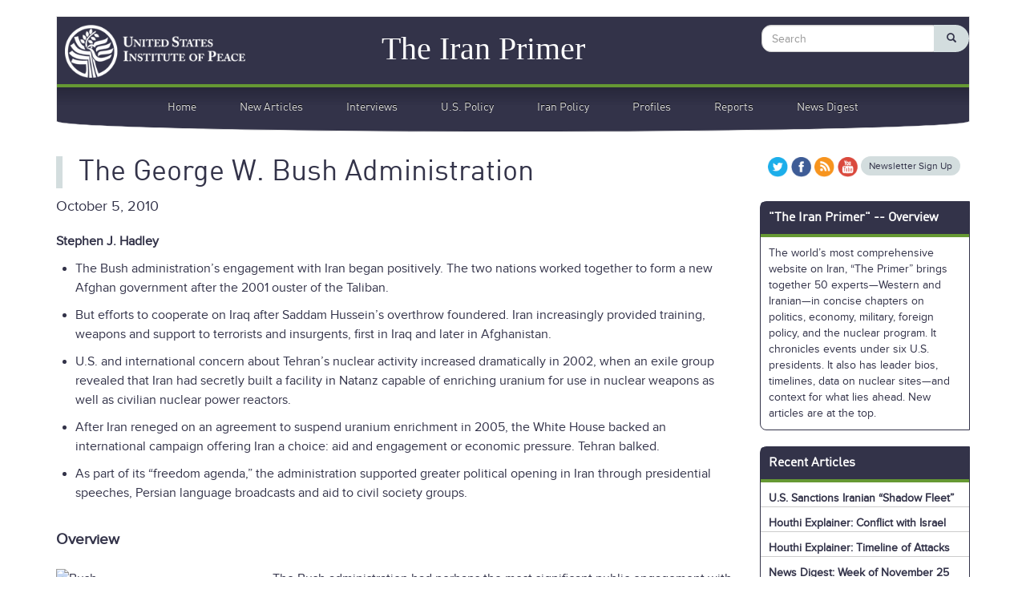

--- FILE ---
content_type: text/html; charset=UTF-8
request_url: https://iranprimer.usip.org/resource/george-w-bush-administration?page=1
body_size: 13791
content:
<!DOCTYPE html>
<html  lang="en" dir="ltr" prefix="og: https://ogp.me/ns#">
  <head>
		<meta name="google-site-verification" content="OIY1rLLjGtcuqwPYJI1SzcHNdh0arfRMF6dHt7YCmC0" />
    <meta charset="utf-8" />
<script async src="https://www.googletagmanager.com/gtag/js?id=UA-19114835-2"></script>
<script>window.dataLayer = window.dataLayer || [];function gtag(){dataLayer.push(arguments)};gtag("js", new Date());gtag("set", "developer_id.dMDhkMT", true);gtag("config", "UA-19114835-2", {"groups":"default","anonymize_ip":true,"page_placeholder":"PLACEHOLDER_page_path","allow_ad_personalization_signals":false});</script>
<meta name="description" content="Stephen J. Hadley " />
<meta property="og:site_name" content="The Iran Primer" />
<meta property="og:url" content="https://iranprimer.usip.org/resource/george-w-bush-administration" />
<meta property="og:title" content="The George W. Bush Administration" />
<meta property="og:description" content="Stephen J. Hadley " />
<meta property="article:published_time" content="2010-10-05T19:31:39-0300" />
<meta property="article:modified_time" content="2019-05-31T17:19:01-0300" />
<meta name="twitter:card" content="summary" />
<meta name="twitter:site" content="@iranprimer" />
<meta name="twitter:title" content="The George W. Bush Administration" />
<meta name="google-site-verification" content="eqmszR2_E-3KrM211iOk-XcnNpB1k2E211JbHxqCMYk" />
<meta name="Generator" content="Drupal 10 (https://www.drupal.org)" />
<meta name="MobileOptimized" content="width" />
<meta name="HandheldFriendly" content="true" />
<meta name="viewport" content="width=device-width, initial-scale=1.0" />
<link rel="icon" href="/sites/default/files/favicon.ico" type="image/vnd.microsoft.icon" />
<link rel="canonical" href="https://iranprimer.usip.org/resource/george-w-bush-administration" />
<link rel="shortlink" href="https://iranprimer.usip.org/node/16" />
<script>window.a2a_config=window.a2a_config||{};a2a_config.callbacks=[];a2a_config.overlays=[];a2a_config.templates={};</script>

    <title>The George W. Bush Administration | The Iran Primer</title>
    <link rel="stylesheet" media="all" href="/core/misc/components/progress.module.css?t6tqd9" />
<link rel="stylesheet" media="all" href="/core/misc/components/ajax-progress.module.css?t6tqd9" />
<link rel="stylesheet" media="all" href="/core/modules/system/css/components/align.module.css?t6tqd9" />
<link rel="stylesheet" media="all" href="/core/modules/system/css/components/fieldgroup.module.css?t6tqd9" />
<link rel="stylesheet" media="all" href="/core/modules/system/css/components/container-inline.module.css?t6tqd9" />
<link rel="stylesheet" media="all" href="/core/modules/system/css/components/clearfix.module.css?t6tqd9" />
<link rel="stylesheet" media="all" href="/core/modules/system/css/components/details.module.css?t6tqd9" />
<link rel="stylesheet" media="all" href="/core/modules/system/css/components/hidden.module.css?t6tqd9" />
<link rel="stylesheet" media="all" href="/core/modules/system/css/components/item-list.module.css?t6tqd9" />
<link rel="stylesheet" media="all" href="/core/modules/system/css/components/js.module.css?t6tqd9" />
<link rel="stylesheet" media="all" href="/core/modules/system/css/components/nowrap.module.css?t6tqd9" />
<link rel="stylesheet" media="all" href="/core/modules/system/css/components/position-container.module.css?t6tqd9" />
<link rel="stylesheet" media="all" href="/core/modules/system/css/components/reset-appearance.module.css?t6tqd9" />
<link rel="stylesheet" media="all" href="/core/modules/system/css/components/resize.module.css?t6tqd9" />
<link rel="stylesheet" media="all" href="/core/modules/system/css/components/system-status-counter.css?t6tqd9" />
<link rel="stylesheet" media="all" href="/core/modules/system/css/components/system-status-report-counters.css?t6tqd9" />
<link rel="stylesheet" media="all" href="/core/modules/system/css/components/system-status-report-general-info.css?t6tqd9" />
<link rel="stylesheet" media="all" href="/core/modules/system/css/components/tablesort.module.css?t6tqd9" />
<link rel="stylesheet" media="all" href="/core/modules/views/css/views.module.css?t6tqd9" />
<link rel="stylesheet" media="all" href="/modules/contrib/addtoany/css/addtoany.css?t6tqd9" />
<link rel="stylesheet" media="all" href="https://cdn.jsdelivr.net/npm/entreprise7pro-bootstrap@3.4.4/dist/css/bootstrap.css" integrity="sha256-oIKN8wJxs91dJwiCIX3nERmgGS27tDFdAG5Xh2xK9n8=" crossorigin="anonymous" />
<link rel="stylesheet" media="all" href="https://cdn.jsdelivr.net/npm/@unicorn-fail/drupal-bootstrap-styles@0.0.2/dist/3.1.1/7.x-3.x/drupal-bootstrap.css" integrity="sha512-ys0R7vWvMqi0PjJvf7827YdAhjeAfzLA3DHX0gE/sPUYqbN/sxO6JFzZLvc/wazhj5utAy7rECg1qXQKIEZOfA==" crossorigin="anonymous" />
<link rel="stylesheet" media="all" href="https://cdn.jsdelivr.net/npm/@unicorn-fail/drupal-bootstrap-styles@0.0.2/dist/3.1.1/8.x-3.x/drupal-bootstrap.css" integrity="sha512-ixuOBF5SPFLXivQ0U4/J9sQbZ7ZjmBzciWMBNUEudf6sUJ6ph2zwkpFkoUrB0oUy37lxP4byyHasSpA4rZJSKg==" crossorigin="anonymous" />
<link rel="stylesheet" media="all" href="https://cdn.jsdelivr.net/npm/@unicorn-fail/drupal-bootstrap-styles@0.0.2/dist/3.2.0/7.x-3.x/drupal-bootstrap.css" integrity="sha512-MiCziWBODHzeWsTWg4TMsfyWWoMltpBKnf5Pf5QUH9CXKIVeGpEsHZZ4NiWaJdgqpDzU/ahNWaW80U1ZX99eKw==" crossorigin="anonymous" />
<link rel="stylesheet" media="all" href="https://cdn.jsdelivr.net/npm/@unicorn-fail/drupal-bootstrap-styles@0.0.2/dist/3.2.0/8.x-3.x/drupal-bootstrap.css" integrity="sha512-US+XMOdYSqB2lE8RSbDjBb/r6eTTAv7ydpztf8B7hIWSlwvzQDdaAGun5M4a6GRjCz+BIZ6G43l+UolR+gfLFQ==" crossorigin="anonymous" />
<link rel="stylesheet" media="all" href="https://cdn.jsdelivr.net/npm/@unicorn-fail/drupal-bootstrap-styles@0.0.2/dist/3.3.1/7.x-3.x/drupal-bootstrap.css" integrity="sha512-3gQUt+MI1o8v7eEveRmZzYx6fsIUJ6bRfBLMaUTzdmNQ/1vTWLpNPf13Tcrf7gQ9iHy9A9QjXKxRGoXEeiQnPA==" crossorigin="anonymous" />
<link rel="stylesheet" media="all" href="https://cdn.jsdelivr.net/npm/@unicorn-fail/drupal-bootstrap-styles@0.0.2/dist/3.3.1/8.x-3.x/drupal-bootstrap.css" integrity="sha512-AwNfHm/YKv4l+2rhi0JPat+4xVObtH6WDxFpUnGXkkNEds3OSnCNBSL9Ygd/jQj1QkmHgod9F5seqLErhbQ6/Q==" crossorigin="anonymous" />
<link rel="stylesheet" media="all" href="https://cdn.jsdelivr.net/npm/@unicorn-fail/drupal-bootstrap-styles@0.0.2/dist/3.4.0/8.x-3.x/drupal-bootstrap.css" integrity="sha512-j4mdyNbQqqp+6Q/HtootpbGoc2ZX0C/ktbXnauPFEz7A457PB6le79qasOBVcrSrOBtGAm0aVU2SOKFzBl6RhA==" crossorigin="anonymous" />
<link rel="stylesheet" media="all" href="/themes/test/vendor/iv-viewer-master/dist/iv-viewer.min.css?t6tqd9" />
<link rel="stylesheet" media="all" href="/themes/test/css/style.css?t6tqd9" />
<link rel="stylesheet" media="print" href="/themes/test/css/print.css?t6tqd9" />

    
		<script>
		  (function() {
		    // var cx = '010889261866426966092:ntqatttuom8';
		    var cx = '016230471618423309139:dlacgfnxvpl';
		    var gcse = document.createElement('script');
		    gcse.type = 'text/javascript';
		    gcse.async = true;
		    gcse.src = (document.location.protocol == 'https:' ? 'https:' : 'http:') +
		        '//cse.google.com/cse.js?cx=' + cx;
		    var s = document.getElementsByTagName('script')[0];
		    s.parentNode.insertBefore(gcse, s);
		  })();
		</script>
  </head>
  <body class="path-node page-node-type-resource">
    <a href="#main-content" class="visually-hidden focusable skip-link">
      Skip to main content
    </a>
    
      <div class="dialog-off-canvas-main-canvas" data-off-canvas-main-canvas>
    		
  	
	
          <header class="navbar navbar-default container" id="navbar" role="banner">
      <div class="navbar-header">
          <div class="region region-navigation">
          <a class="logo navbar-btn pull-left" href="/" title="Home" rel="home">
      <img src="/sites/default/files/usip-hp.png" alt="Home" />
    </a>
        <a class="name navbar-brand" href="/" title="Home" rel="home">The Iran Primer</a>
    
  </div>

                <button type="button" class="navbar-toggle" data-toggle="collapse" data-target=".navbar-collapse">
          <span class="sr-only">Toggle navigation</span>
          <span class="icon-bar"></span>
          <span class="icon-bar"></span>
          <span class="icon-bar"></span>
        </button>
      </div>

                    <div class="navbar-collapse collapse">
            <div class="region region-navigation-collapsible">
    <div class="search-block-form block block-search block-search-form-block" data-drupal-selector="search-block-form" id="block-test-search" role="search">
  
      <h2 class="visually-hidden">Search</h2>
    
      <form action="/search/node" method="get" id="search-block-form" accept-charset="UTF-8">
  <div class="form-item js-form-item form-type-search js-form-type-search form-item-keys js-form-item-keys form-no-label form-group">
      <label for="edit-keys" class="control-label sr-only">Search</label>
  
  
  <div class="input-group"><input title="Enter the terms you wish to search for." data-drupal-selector="edit-keys" class="form-search form-control" placeholder="Search" type="search" id="edit-keys" name="keys" value="" size="15" maxlength="128" data-toggle="tooltip" /><span class="input-group-btn"><button type="submit" value="Search" class="button js-form-submit form-submit btn-primary btn icon-only"><span class="sr-only">Search</span><span class="icon glyphicon glyphicon-search" aria-hidden="true"></span></button></span></div>

  
  
  </div>
<div class="form-actions form-group js-form-wrapper form-wrapper" data-drupal-selector="edit-actions" id="edit-actions"></div>

</form>

  </div>
<nav role="navigation" aria-labelledby="block-test-main-menu-menu" id="block-test-main-menu">
            
  <h2 class="visually-hidden" id="block-test-main-menu-menu">Main navigation</h2>
  

        
      <ul class="menu menu--main nav navbar-nav">
                      <li class="first">
                                        <a href="/" data-drupal-link-system-path="&lt;front&gt;">Home</a>
              </li>
                      <li>
                                        <a href="/blog" data-drupal-link-system-path="blog">New Articles</a>
              </li>
                      <li>
                                        <a href="/discussions" data-drupal-link-system-path="discussions">Interviews</a>
              </li>
                      <li>
                                        <a href="/category/categories/us-policy" data-drupal-link-system-path="taxonomy/term/184">U.S. Policy</a>
              </li>
                      <li>
                                        <a href="/category/categories/iran-policy" data-drupal-link-system-path="taxonomy/term/465">Iran Policy</a>
              </li>
                      <li>
                                        <a href="/category/categories/profiles" data-drupal-link-system-path="taxonomy/term/467">Profiles</a>
              </li>
                      <li>
                                        <a href="/category/categories/reports" data-drupal-link-system-path="taxonomy/term/185">Reports</a>
              </li>
                      <li class="last">
                                        <a href="/category/categories/news-digest" data-drupal-link-system-path="taxonomy/term/646">News Digest</a>
              </li>
        </ul>
  

  </nav>

  </div>

        </div>
          </header>
  
  <div role="main" class="main-container container js-quickedit-main-content">
    <div class="row">

            
            
                  <section class="col-sm-9">

                                      <div class="highlighted">  <div class="region region-highlighted">
    <div data-drupal-messages-fallback class="hidden"></div>

  </div>
</div>
                  
                
                
                
                          <a id="main-content"></a>
            <div class="region region-content">
        <h1 class="page-header">
<span>The George W. Bush Administration</span>
</h1>

  <article data-history-node-id="16" class="resource is-promoted full clearfix">

  
    

  
  <div class="content">

    <div class="content-meta">

                  
                    <div class="published-date">October 5, 2010</div>
            

    </div>
    
            <div class="field field--name-body field--type-text-with-summary field--label-hidden field--item"><p><strong><span style="font-size: medium;">Stephen J. Hadley</span></strong><b>&nbsp;</b></p>

<ul type="disc">
	<li>The Bush administration’s engagement with Iran began positively. The two nations worked together to form a new Afghan government after the 2001 ouster of the Taliban.&nbsp;</li>
</ul>

<ul type="disc">
	<li>But efforts to cooperate on Iraq after Saddam Hussein’s overthrow foundered. Iran increasingly provided training, weapons and support to terrorists and insurgents, first in Iraq and later in Afghanistan.</li>
</ul>

<ul type="disc">
	<li>U.S. and international concern about Tehran’s nuclear activity increased dramatically in 2002, when an exile group revealed that Iran had secretly built a facility in Natanz capable of enriching uranium for use in nuclear weapons as well as civilian nuclear power reactors.&nbsp;</li>
</ul>

<ul type="disc">
	<li>After Iran reneged on an agreement to suspend uranium enrichment in 2005, the White House backed an international campaign offering Iran a choice: aid and engagement or economic pressure. Tehran balked.</li>
</ul>

<ul type="disc">
	<li>As part of its “freedom agenda,” the administration supported greater political opening in Iran through presidential speeches, Persian language broadcasts and aid to civil society groups.</li>
</ul>

<div>&nbsp;</div>

<div><span style="font-size: larger;"><b>Overview</b></span></div>

<div>&nbsp;</div>

<div><span><img alt="Bush" data-entity-type data-entity-uuid height="344" src="https://upload.wikimedia.org/wikipedia/commons/thumb/d/d4/George-W-Bush.jpeg/453px-George-W-Bush.jpeg" width="260" class="align-left" loading="lazy">The Bush administration had perhaps the most significant public engagement with Iran since the 1979 revolution, mainly on Afghanistan and Iraq. But it was short-lived. Iran’s growing support for extremist groups and new revelations about its secret nuclear facilities soon produced some of the deepest tensions between Washington and Tehran since relations originally ruptured. </span></div>

<div>&nbsp;</div>

<div>On Iran’s nuclear program, Bush administration strategy was to rally the international community to confront the Iranian regime with a strategic choice. Tehran could transparently and verifiably give up its pursuit of a nuclear weapons capability, especially its enrichment facility at Natanz. If it did, the international community would respond with substantial diplomatic, economic and security benefits. These would include the relaxation of existing economic sanctions and active international support for a truly peaceful civilian nuclear program, including the supply of nuclear fuel so Iran would not need an enrichment facility. If it rejected this choice, the regime would only be further isolated diplomatically, incur increased economic sanctions, and run the risk of military action.</div>

<div>&nbsp;</div>

<div><span>The Bush approach can be summarized as the “two clocks” strategy: First, try to push back the time when the Iranian regime would have a clear path to a nuclear weapon. And second, try to bring forward the time when public pressure would either cause the regime to change its nuclear policy (and suspend enrichment), or transform it into a government more likely to make the strategic choice to deal with the international community.</span></div>

<div>&nbsp;</div>

<div><span style="font-size: larger;"><b>Engaging Iran</b></span></div>

<div>&nbsp;</div>

<div><span>The Bush administration was aware of Clinton administration efforts to engage the Iranian regime and improve relations. But the lack of a sustained positive response from President Mohammad Khatami was taken by the Bush administration as evidence that he was either unable or unwilling to deliver. Despite skepticism engendered by this history, the Bush administration engaged the Iranian regime after the 9/11 attacks. Tehran had long backed the Northern Alliance, the main Afghan opposition force, which Washington also supported to help oust the Taliban. U.S. and Iranian envoys then worked together at the Bonn conference in December 2002 to establish the first post-Taliban government in Afghanistan. The Iranian team was pivotal in convincing the Afghan opposition to support the U.S.-backed candidate for president, Hamid Karzai.&nbsp;</span></div>

<div>&nbsp;</div>

<div>After the 2003 ouster of Saddam Hussein in Iraq, Tehran and Washington again sought to cooperate to stabilize Iraq internally in the face of increasing terrorist and insurgent violence. In 2004, U.S. and Iranian envoys held three meetings in Baghdad, two at ambassadorial level. But little was accomplished. In the years that followed, diplomatic engagement on Iraq and Afghanistan went downhill. Iran increasingly trained, armed, and aided Shiite extremists in Iraq and later Taliban militants in Afghanistan. Other engagement efforts had little merit or success. In 2003, a fax purportedly from Iranian sources offering a diplomatic breakthrough arrived on a State Department fax machine. It was later determined to be the result of freelancing by a Swiss diplomat hoping to be the one to make peace between Iran and the United States.&nbsp;</div>

<div><b>&nbsp;</b></div>

<div><span style="font-size: larger;"><b>Terrorism</b></span></div>

<div>&nbsp;</div>

<div>Iran continued throughout this period to support other terrorist groups such as Hezbollah, Palestinian Islamic Jihad and Hamas. Tehran provided them with increasingly advanced weaponry, all for use against Israel. Iran’s support contributed to both the 2006 war between Israel and Hezbollah in Lebanon (sparked by the kidnapping of Israeli soldiers) and the 2008 Israeli incursion into Gaza (in response to rocket attacks launched from Gaza into Israel). The Bush administration staunchly defended Israel’s right to defend itself against these terrorist threats, while at the same time using its diplomacy to extricate Israel from each of these conflicts.</div>

<div>&nbsp;</div>

<div><span>The Bush administration considered Hezbollah the “A-team” of terrorist groups. It had killed and kidnapped Americans during two previous administrations. The White House took steps to enhance U.S. capability to deal with this threat. But Hezbollah did not undertake terrorist activity directed against Americans or provoke a confrontation with the United States during President Bush’s tenure. </span></div>

<div><b>&nbsp;</b></div>

<div><span style="font-size: larger;"><b>“Axis of evil” </b></span></div>

<div>&nbsp;</div>

<div><span>The Bush administration placed a high priority on fighting terrorism and countering nuclear proliferation. The scope and sophistication of the al Qaeda attack on September 11, 2001 increased concern that these two dangers would merge, and nuclear terrorism would pose an even more ominous threat. Iran was one of three countries—with Iraq and North Korea—that sponsored terrorist groups and were widely believed to be pursuing nuclear weapons.&nbsp;</span></div>

<div>&nbsp;</div>

<div><span>President Bush sought to dramatize this risk in his State of the Union speech on January 29, 2002. He called these three states “an axis of evil,” because each represented a potential link between terrorists and weapons of mass destruction. The administration was criticized for using the word “axis,” suggesting a World War II-style alliance among these three states and sounding as if Washington was threatening them with war. The criticism colored how the speech was received, particularly abroad, and gave it a war-mongering cast. Yet, the speech did not prevent the subsequent constructive cooperation between the United States and Iran on Afghanistan</span></div>

<div>&nbsp;</div>

<div><span style="font-size: larger;"><b>Nuclear deal </b></span></div>

<div>&nbsp;</div>

<div><span>After revelations about Iran’s secret nuclear sites, the International Atomic Energy Agency (IAEA) pressed Tehran in 2002 and 2003 for greater access, particularly to the Natanz uranium enrichment facility. It sought answers to outstanding questions about the regime’s nuclear program and called on the regime to suspend all further enrichment activity. About the same time, Britain, France and Germany—the EU-3—sought to engage Iran in a political dialogue.</span></div>

<div>&nbsp;</div>

<div><span>In October 2003, the EU-3 foreign ministers and Iranian officials in Tehran issued a statement in which Iran agreed to cooperate fully with the IAEA and voluntarily suspend all uranium enrichment activities. It separately agreed to provisional implementation of the IAEA Additional Protocol, which gave the IAEA enhanced access to Iran’s nuclear-related facilities. The statement was codified in the Paris Agreement signed on November 14, 2004, after a year of attempted Iranian backpedaling. In support of EU-3 diplomacy, the United States announced in March 2005 that it would drop its objection to Iranian membership in the World Trade Organization and consider licensing spare parts for aging Iranian civilian aircraft.</span></div>

<div>&nbsp;</div>

<div><span style="font-size: larger;"><b>Nuclear setback </b></span></div>

<div>&nbsp;</div>

<div><span>After he took office in 2005, President Mahmoud Ahmadinejad promptly accused Iranian diplomats who had negotiated the Paris Agreement of treason, and began to restart Iran’s nuclear activities. In April 2006, Tehran announced that uranium enrichment had resumed at Natanz.</span></div>

<div>&nbsp;</div>

<div><span>The administration did not give up on efforts to engage the regime. It backed international overtures, including an EU offer in August 2005 to provide extensive, long-term political, economic and civilian nuclear cooperation, if Tehran suspended enrichment. It supported Moscow’s plan to enrich fuel in Russia for Iran’s new nuclear power reactor at Bushehr and then take back the spent fuel rods to ease international concern about the reactor.</span></div>

<div>&nbsp;</div>

<div>The White House also extended its own offer. In May 2006, Secretary of State Condoleezza Rice announced that the United States would join the EU-3’s talks with Iran once Tehran suspended all enrichment-related activities. The next month, the so-called P5+1 offered additional incentives. (The P5+1 included the five permanent U.N. Security Council members—Britain, China, France, Russia and the United States—plus Germany.) EU foreign policy chief Javier Solana launched a series of meetings with Iranian nuclear negotiator Ali Larijani. But whenever they seemed to be making progress, Ahmadinejad publicly attacked the process. In 2007, Larijani resigned in frustration. A final P5+1 diplomatic effort offered a “refreshed” incentives package in Geneva in 2008, with U.S. Under Secretary of State William Burns in attendance. It went nowhere. The Iranian regime gradually expanded its nuclear activities.<span>&nbsp;&nbsp;&nbsp;&nbsp;&nbsp;&nbsp;&nbsp;&nbsp;&nbsp;&nbsp;&nbsp;&nbsp;&nbsp;&nbsp;&nbsp;&nbsp;&nbsp;&nbsp; </span></div>

<div><b>&nbsp;</b></div>

<div><span style="font-size: larger;"><b>Sanctions</b></span></div>

<div>&nbsp;</div>

<div>As Iran balked, the administration and its European allies won international support for a sequence of four separate U.N. Security Council resolutions: 1737, 1747, 1803 and 1835. They sanctioned Iranian missile and nuclear-related entities and persons, imposed asset freezes and travel bans, and required international vigilance regarding arms sales to Iran. Separately, the United States unilaterally sanctioned the Islamic Revolutionary Guard Corps (IRGC) and Iranian state-owned banks. Sanctioning official Iranian government entities sent a signal of increased seriousness, and including the IRGC meant attacking a principal security pillar of the regime – and the one it relied upon to keep the Iranian people in line.</div>

<div>&nbsp;</div>

<div><span>The administration also launched a unique global campaign to get major foreign banks to stop doing business with Iran because it violated international banking practices. The Treasury Department convinced banks and later multinational businesses that dealing with Iranian banks or supplying goods and services to the government carried reputational risks, due to the potential that these entities engaged in any of three practices: Facilitating nuclear proliferation, supporting terrorism, or money laundering needed to finance these activities. More than 90 major international banks in dozens of countries signed on. The combination of economic sanctions and banking restrictions led major multinational companies to pull out of contracts with the Iranian government. The international Financial Action Task Force and the Organization for Economic Cooperation and Development later issued their own warnings about dealing with Iranian financial institutions.</span></div>

<div>&nbsp;</div>

<div><span style="font-size: larger;"><b>National Intelligence Estimate</b></span></div>

<div>&nbsp;</div>

<div><span>In 2007, the Director of National Intelligence released the unclassified judgments of a National Intelligence Estimate confirming that Iran had had a covert program to develop nuclear weapons. The program included covert </span>nuclear weapon design, weaponization (including marrying a nuclear warhead with a ballistic missile delivery system) and uranium enrichment-related work.&nbsp;The NIE judged this covert work to have been suspended in the fall of 2003 at roughly the same time that Iran agreed to suspend its overt enrichment activity at Natanz. The release of the NIE judgments seriously set back Bush administration efforts during 2008 to convince the international community to impose further sanctions on Iran.</div>

<div>&nbsp;</div>

<div><span>The NIE concluded that the covert program “probably was halted in response to international pressure.” Other events in 2003— the U.S. invasion of Iraq over its suspected nuclear weapon activities, and the interception of the German cargo ship <i>BBC China</i> carrying uranium enrichment centrifuge components to Libya—may have helped convince the Iranian regime that its covert program was too risky. (Libya ended up handing over all elements of its nuclear weapon and other weapons of mass destruction programs to the United States.) When the Bush administration left office, there were questions about whether Iran’s covert nuclear weapons activities remain suspended.&nbsp;</span></div>

<div>&nbsp;</div>

<div><span style="font-size: larger;"><b>U.S. support for Iranian freedom </b></span></div>

<div>&nbsp;</div>

<div><span>Over this period the Iranian regime increasingly pursued a more repressive policy at home, sidelining reformers and pragmatists and cracking down on regime opponents. The Bush administration wanted to show that it stood with the Iranian people, but without discrediting Iranian political activists or subjecting them to the charge of being American agents. Washington had to deal with the Iranian regime diplomatically but without enhancing its legitimacy.</span></div>

<div>&nbsp;</div>

<div><span>The administration sought to strike the right balance in several ways. In presidential speeches and other statements, it made a distinction between the Iranian people (which it supported) and the regime (which it challenged to give its people more political freedom). Senior officials blamed regime policies for the isolation and hardships suffered by the Iranian people. President Bush spoke directly to the Iranian people on the Iranian new year, expressing respect for Iranian history, culture and traditions, and explicitly expressing American support for their struggles.</span></div>

<div>&nbsp;</div>

<div><span>In 2002, the United States began to increase the flow of news and information into Iran. The Voice of America (VOA) established what later became its Persian News Network (PNN). Radio Free Europe/Radio Liberty and VOA jointly established Radio Farda. For the 2003 Afghan election and the 2005 Iraqi vote, provisions were made so that refugees of both countries living in Iran would be able to vote in their nation’s respective elections. It was hoped that their example would encourage Iranians to demand more free and fair elections from the Iranian regime. In 2008, Congress appropriated $60 million for programs to promote democracy, the rule of law and governance in Iran.</span></div>

<div><b>&nbsp;</b></div>

<div><span style="font-size: larger;"><b>The aftermath</b></span></div>

<div>&nbsp;</div>

<ul>
	<li>The Bush administration added to the long history of attempted engagement with Iran, having some initial success, but growing disillusioned over time as Iran failed to respond positively.</li>
</ul>

<ul>
	<li>The administration left behind a robust international framework for coordinating incentives to encourage positive behavior from the Iranian regime, as well as diplomatic and economic pressure if it failed to comply with U.N. resolutions.</li>
</ul>

<ul>
	<li>The administration developed a new set of tools to exert economic pressure by cutting off Iran from the international financial system and persuading multinational businesses to sever ties with the regime.</li>
</ul>

<ul>
	<li>The administration enhanced the U.S. military presence in the Middle East, encouraged and facilitated increased defense cooperation among Arab allies—on air defense, missile defense and in other areas—and worked to enhance the defense capabilities of individual friends and allies.</li>
</ul>

<ul>
	<li>As the Bush administration left office, there was increasing debate within Iran about the wisdom of the regime’s foreign policy, its economic performance and the lack of political freedom.&nbsp;</li>
</ul>

<div>&nbsp;</div>

<div><i>Stephen J. Hadley was national security adviser for President George W. Bush during his second term, and assistant secretary of defense under President George H.W. Bush. He is currently senior advisor for international affairs at USIP. </i></div>
</div>
      
      <div class="field field--name-upload field--type-file field--label-hidden field--items">
              <div class="field--item"><span class="file file--mime-application-pdf file--application-pdf icon-before"><span class="file-icon"><span class="icon glyphicon glyphicon-file text-primary" aria-hidden="true"></span></span><span class="file-link"><a href="https://iranprimer.usip.org/sites/default/files/The%20George%20W.%20Bush%20Administration.pdf" type="application/pdf; length=279326" title="Open file in new window" target="_blank" data-toggle="tooltip" data-placement="bottom">The George W. Bush Administration.pdf</a></span><span class="file-size">272.78 KB</span></span></div>
          </div>
  
    
  </div>

</article>


  </div>

              </section>

                              <aside class="col-sm-3" role="complementary">
              <div class="region region-sidebar-second">
    <section id="block-test-block" class="block block-block-content block-block-content5b46b109-3bf6-4847-b627-39f35c7b159e clearfix">
  
    

      
            <div class="field field--name-body field--type-text-with-summary field--label-hidden field--item"><div class="connect-links"><a class="twitter" href="http://www.twitter.com/iranprimer"><img alt height="25px" src="/sites/default/files/twitter.png" width="25px" loading="lazy"></a> <a class="facebook" href="http://www.facebook.com/usinstituteofpeace"><img alt height="25px" src="/sites/default/files/facebook.png" width="25px" loading="lazy"></a> <a class="feed-icon" href="/rss.xml"><img alt height="25px" src="/sites/default/files/rss-feed.png" width="25px" loading="lazy"></a> <a class="youtube" href="http://www.youtube.com/usinstituteofpeace"><img alt height="25px" src="/sites/default/files/youtube.png" width="25px" loading="lazy"></a> <a class="newsletter" href="https://www.usip.org/newsletter-signup">Newsletter Sign Up</a></div>
</div>
      
  </section>

<section id="block-theiranprimerbookoverview" class="block block-block-content block-block-content1bf48d30-87f9-4c50-9120-323f598d36eb clearfix">
  
      <h2 class="block-title">&quot;The Iran Primer&quot; -- Overview</h2>
    

      
            <div class="field field--name-body field--type-text-with-summary field--label-hidden field--item"><p>The world’s most comprehensive website on Iran, “The Primer” brings together 50 experts—Western and Iranian—in concise chapters on politics, economy, military, foreign policy, and the nuclear program. It chronicles events under six U.S. presidents. It also has leader bios, timelines, data on nuclear sites—and context for what lies ahead. New articles are&nbsp;at the top.</p>
</div>
      
  </section>

<section class="views-element-container block block-views block-views-blockblog-block-1 clearfix" id="block-views-block-blog-block-1">
  
      <h2 class="block-title">Recent Articles</h2>
    

      <div class="form-group"><div class="usip-side-block nocontent view view-blog view-id-blog view-display-id-block_1 js-view-dom-id-97712dbf145d7eed5a7e1ccfebe74c937dab78b89eb9b7a182b184137dd84b25">
  
    
      
      <div class="view-content">
      <div data-drupal-views-infinite-scroll-content-wrapper class="views-infinite-scroll-content-wrapper clearfix form-group">    <div class="views-row"><div class="views-field views-field-title"><span class="field-content"><a href="/index.php/blog/2024/dec/03/us-sanctions-iranian-%E2%80%9Cshadow-fleet%E2%80%9D" hreflang="en">U.S. Sanctions Iranian “Shadow Fleet”</a></span></div></div>
    <div class="views-row"><div class="views-field views-field-title"><span class="field-content"><a href="/index.php/blog/2024/apr/11/houthi-explainer-conflict-israel" hreflang="en">Houthi Explainer: Conflict with Israel</a></span></div></div>
    <div class="views-row"><div class="views-field views-field-title"><span class="field-content"><a href="/index.php/blog/2024/feb/01/timeline-houthis-attacks-and-us-responses" hreflang="en">Houthi Explainer: Timeline of Attacks</a></span></div></div>
    <div class="views-row"><div class="views-field views-field-title"><span class="field-content"><a href="/index.php/blog/2024/nov/25/news-digest-week-november-25" hreflang="en">News Digest: Week of November 25</a></span></div></div>
    <div class="views-row"><div class="views-field views-field-title"><span class="field-content"><a href="/index.php/blog/2024/nov/22/iaea-board-censures-iran-over-nuclear-program" hreflang="en">IAEA Board Censures Iran Over Nuclear Program</a></span></div></div>
    <div class="views-row"><div class="views-field views-field-title"><span class="field-content"><a href="/index.php/blog/2024/nov/20/un-committee-condemns-iran%E2%80%99s-human-rights-record" hreflang="en">U.N. Committee Condemns Iran’s Human Rights Record</a></span></div></div>
    <div class="views-row"><div class="views-field views-field-title"><span class="field-content"><a href="/index.php/blog/2024/nov/18/44-rights-groups-urge-un-intervention-narges-mohammadi" hreflang="en">44 Rights Groups Urge U.N. Intervention for Narges Mohammadi</a></span></div></div>
    <div class="views-row"><div class="views-field views-field-title"><span class="field-content"><a href="/index.php/blog/2024/nov/19/news-digest-week-november-18" hreflang="en">News Digest: Week of November 18</a></span></div></div>
    <div class="views-row"><div class="views-field views-field-title"><span class="field-content"><a href="/index.php/blog/2024/nov/18/eu-british-sanctions-iran-supporting-russia" hreflang="en">E.U. &amp; British Sanctions on Iran for Supporting Russia</a></span></div></div>
    <div class="views-row"><div class="views-field views-field-title"><span class="field-content"><a href="/index.php/blog/2024/nov/15/us-sanctions-syrian-network-funding-qods-force-houthis" hreflang="en">U.S. Sanctions Syrian Network Funding Qods Force &amp; Houthis</a></span></div></div>
    <div class="views-row"><div class="views-field views-field-title"><span class="field-content"><a href="/blog/2024/nov/14/news-digest-week-november-11" hreflang="en">News Digest: Week of November 11</a></span></div></div>
    <div class="views-row"><div class="views-field views-field-title"><span class="field-content"><a href="/blog/2024/nov/14/news-digest-week-november-4" hreflang="en">News Digest: Week of November 4</a></span></div></div>
    <div class="views-row"><div class="views-field views-field-title"><span class="field-content"><a href="/blog/2024/nov/12/us-charges-iranian-plot-kill-donald-trump" hreflang="en">U.S. Charges Iranian for Plot to Kill Donald Trump</a></span></div></div>
    <div class="views-row"><div class="views-field views-field-title"><span class="field-content"><a href="/blog/2024/apr/02/timeline-israel-against-iran-hezbollah" hreflang="en">Timeline of Attacks: Israel versus Hezbollah &amp; Iran</a></span></div></div>
    <div class="views-row"><div class="views-field views-field-title"><span class="field-content"><a href="/blog/2024/oct/30/israel-strikes-iran-world-reaction" hreflang="en">Israel Strikes Iran: World Reaction</a></span></div></div>
    <div class="views-row"><div class="views-field views-field-title"><span class="field-content"><a href="/blog/2024/oct/31/news-digest-week-october-28" hreflang="en">News Digest: Week of October 28</a></span></div></div>
    <div class="views-row"><div class="views-field views-field-title"><span class="field-content"><a href="/blog/2024/oct/31/israeli-strike-iran-implications" hreflang="en">Israeli Strike on Iran: Implications </a></span></div></div>
    <div class="views-row"><div class="views-field views-field-title"><span class="field-content"><a href="/blog/2024/oct/25/us-charges-iranians-murder-hire-case" hreflang="en">U.S. Charges Iranians in Murder-for-Hire Case</a></span></div></div>
    <div class="views-row"><div class="views-field views-field-title"><span class="field-content"><a href="/blog/2024/oct/25/us-convicts-businessman-conspiring-export-drill-rigs-iran" hreflang="en">U.S. Convicts Businessman for Conspiring to Export Drill Rigs to Iran</a></span></div></div>
    <div class="views-row"><div class="views-field views-field-title"><span class="field-content"><a href="/blog/2024/oct/25/us-intelligence-foreign-threats-elections" hreflang="en">U.S. Intelligence on Foreign Threats to Elections</a></span></div></div>
    <div class="views-row"><div class="views-field views-field-title"><span class="field-content"><a href="/blog/2024/oct/23/sinwar%E2%80%99s-death-world-reaction" hreflang="en">Sinwar’s Death: World Reaction</a></span></div></div>
    <div class="views-row"><div class="views-field views-field-title"><span class="field-content"><a href="/blog/2024/oct/31/news-digest-week-october-21" hreflang="en">News Digest: Week of October 21</a></span></div></div>
    <div class="views-row"><div class="views-field views-field-title"><span class="field-content"><a href="/blog/2022/nov/16/explainer-iran%E2%80%99s-drone-exports-worldwide" hreflang="en">Explainer: Iran’s Drone Exports Worldwide</a></span></div></div>
    <div class="views-row"><div class="views-field views-field-title"><span class="field-content"><a href="/blog/2024/oct/15/news-digest-week-october-14" hreflang="en">News Digest: Week of October 14</a></span></div></div>
    <div class="views-row"><div class="views-field views-field-title"><span class="field-content"><a href="/index.php/blog/2024/oct/15/us-expands-sanctions-iran%E2%80%99s-oil-sector" hreflang="en">U.S. Expands Sanctions on Iran’s Oil Sector</a></span></div></div>
    <div class="views-row"><div class="views-field views-field-title"><span class="field-content"><a href="/index.php/blog/2024/oct/15/department-homeland-security-iran-threat" hreflang="en">Department of Homeland Security on Iran Threat</a></span></div></div>
    <div class="views-row"><div class="views-field views-field-title"><span class="field-content"><a href="/index.php/blog/2024/oct/11/news-digest-week-october-7" hreflang="en">News Digest: Week of October 7</a></span></div></div>
    <div class="views-row"><div class="views-field views-field-title"><span class="field-content"><a href="/blog/2024/oct/09/us-arrests-iranian-american-sanctions-evasion" hreflang="en">U.S. Arrests Iranian-American for Sanctions Evasion</a></span></div></div>
    <div class="views-row"><div class="views-field views-field-title"><span class="field-content"><a href="/blog/2024/oct/07/supreme-leader-urges-resistance-against-israel" hreflang="en">Supreme Leader Urges Resistance Against Israel</a></span></div></div>
    <div class="views-row"><div class="views-field views-field-title"><span class="field-content"><a href="/index.php/blog/2024/oct/02/tehran-allies-iran%E2%80%99s-missile-assault-israel" hreflang="en">Tehran &amp; Allies: Iran’s Missile Assault on Israel </a></span></div></div>
    <div class="views-row"><div class="views-field views-field-title"><span class="field-content"><a href="/index.php/blog/2024/oct/02/us-world-iran%E2%80%99s-missile-assault-israel" hreflang="en">U.S. &amp; World: Iran’s Missile Assault on Israel</a></span></div></div>
    <div class="views-row"><div class="views-field views-field-title"><span class="field-content"><a href="/index.php/blog/2024/oct/02/jerusalem-iran%E2%80%99s-missile-assault-israel" hreflang="en">Jerusalem: Iran’s Missile Assault on Israel </a></span></div></div>
    <div class="views-row"><div class="views-field views-field-title"><span class="field-content"><a href="/index.php/blog/2024/oct/02/explainer-iran%E2%80%99s-missile-assault-israel" hreflang="en">Explainer: Iran’s Missile Assault on Israel</a></span></div></div>
    <div class="views-row"><div class="views-field views-field-title"><span class="field-content"><a href="/index.php/blog/2024/oct/01/news-digest-week-september-30" hreflang="en">News Digest: Week of September 30</a></span></div></div>
    <div class="views-row"><div class="views-field views-field-title"><span class="field-content"><a href="/index.php/blog/2024/oct/01/nasrallah-assassination-us-world-reaction" hreflang="en">Nasrallah Assassination: U.S. &amp; World Reaction</a></span></div></div>
    <div class="views-row"><div class="views-field views-field-title"><span class="field-content"><a href="/index.php/blog/2024/oct/01/nasrallah-assassination-iran-allies-react" hreflang="en">Nasrallah Assassination: Iran &amp; Allies React</a></span></div></div>
    <div class="views-row"><div class="views-field views-field-title"><span class="field-content"><a href="/blog/2024/aug/01/hezbollahs-losses" hreflang="en">Hezbollah&#039;s Losses</a></span></div></div>
    <div class="views-row"><div class="views-field views-field-title"><span class="field-content"><a href="/index.php/blog/2021/feb/17/iran%E2%80%99s-missiles-timeline-attacks" hreflang="en">Iran’s Missiles: Timeline of Attacks</a></span></div></div>
    <div class="views-row"><div class="views-field views-field-title"><span class="field-content"><a href="/blog/2024/sep/30/nasrallah-assassination-news" hreflang="en">Nasrallah Assassination: The News</a></span></div></div>
    <div class="views-row"><div class="views-field views-field-title"><span class="field-content"><a href="/blog/2024/sep/27/us-sanctions-iranians-election-interference" hreflang="en">U.S. Sanctions Iranians for Election Interference</a></span></div></div>
</div>

    </div>
  
      
<ul class="js-pager__items pager" data-drupal-views-infinite-scroll-pager="automatic">
  <li class="pager__item">
    <a class="button" href="?page=2" title="Load more items" rel="next">Load More</a>
  </li>
</ul>

          </div>
</div>

  </section>

<section id="block-garrettnadasblog" class="block block-block-content block-block-content1eb6c0cd-2bb1-4026-aa07-7a0ef2750f59 clearfix">
  
      <h2 class="block-title">Garrett Nada&#039;s Blog</h2>
    

      
            <div class="field field--name-body field--type-text-with-summary field--label-hidden field--item"><p><strong><a href="http://iranprimer.usip.org/blog/all/Garrett%20Nada">Iran in 2021: Politics and Foreign Policy</a></strong></p></div>
      
  </section>


  </div>

          </aside>
                  </div>
  </div>

      <footer class="footer container" role="contentinfo">
        <div class="region region-footer">
    <section id="block-connectwithus" class="block block-block-content block-block-content20870cd8-bfce-4e35-b600-fef247260acb clearfix">
  
      <h2 class="block-title">Connect With Us</h2>
    

      
            <div class="field field--name-body field--type-text-with-summary field--label-hidden field--item"><p><a class="twitter" href="http://www.twitter.com/iranprimer"><img alt src="/sites/default/files/twitter.png"></a><a class="facebook" href="http://www.facebook.com/usinstituteofpeace"><img alt src="/sites/default/files/facebook.png"></a><a class="feed-icon" href="/rss.xml"><img alt src="/sites/default/files/rss-feed.png"></a><a class="youtube" href="http://www.youtube.com/usinstituteofpeace"><img alt src="/sites/default/files/youtube.png"></a></p>
</div>
      
  </section>

<section id="block-ourpartners" class="block block-block-content block-block-content179d3b3f-e261-4612-8000-dec83ed0ffe9 clearfix">
  
      <h2 class="block-title">Our Partners</h2>
    

      
            <div class="field field--name-body field--type-text-with-summary field--label-hidden field--item"><p><img alt="Wilson Center" data-entity-type="file" data-entity-uuid="c987ba48-a930-4464-8a1e-27d7c0bf0062" height="30px" src="/sites/default/files/inline-images/wc_banner_white.png"></p>
</div>
      
  </section>


  </div>

    </footer>
  
  </div>

    
    <script type="application/json" data-drupal-selector="drupal-settings-json">{"path":{"baseUrl":"\/","pathPrefix":"","currentPath":"node\/16","currentPathIsAdmin":false,"isFront":false,"currentLanguage":"en","currentQuery":{"page":"1"}},"pluralDelimiter":"\u0003","suppressDeprecationErrors":true,"ajaxPageState":{"libraries":"eJxdzksOwyAMBNALkXAkZBIHUTkMwm4qbt8PbZV2Y42fvRhaVwOV7ukd5q2hmIuAqTWq_ptCbRxyyedjRcXB7SQGiOXqEpCEAxWSbnlR_w9OuxrvPpKyM1bzSRBJpov-rGpdcknuyHxT_5rzjvUqPOhRaXu24qBLg8h4mT46Db0DFNZcIg","theme":"test","theme_token":null},"ajaxTrustedUrl":{"\/search\/node":true},"google_analytics":{"account":"UA-19114835-2","trackOutbound":true,"trackMailto":true,"trackTel":true,"trackDownload":true,"trackDownloadExtensions":"7z|aac|arc|arj|asf|asx|avi|bin|csv|doc(x|m)?|dot(x|m)?|exe|flv|gif|gz|gzip|hqx|jar|jpe?g|js|mp(2|3|4|e?g)|mov(ie)?|msi|msp|pdf|phps|png|ppt(x|m)?|pot(x|m)?|pps(x|m)?|ppam|sld(x|m)?|thmx|qtm?|ra(m|r)?|sea|sit|tar|tgz|torrent|txt|wav|wma|wmv|wpd|xls(x|m|b)?|xlt(x|m)|xlam|xml|z|zip"},"bootstrap":{"forms_has_error_value_toggle":1,"modal_animation":1,"modal_backdrop":"true","modal_focus_input":1,"modal_keyboard":1,"modal_select_text":1,"modal_show":1,"modal_size":"","popover_enabled":1,"popover_animation":1,"popover_auto_close":1,"popover_container":"body","popover_content":"","popover_delay":"0","popover_html":0,"popover_placement":"right","popover_selector":"","popover_title":"","popover_trigger":"click","tooltip_enabled":1,"tooltip_animation":1,"tooltip_container":"body","tooltip_delay":"0","tooltip_html":0,"tooltip_placement":"auto left","tooltip_selector":"","tooltip_trigger":"hover"},"views":{"ajax_path":"\/views\/ajax","ajaxViews":{"views_dom_id:97712dbf145d7eed5a7e1ccfebe74c937dab78b89eb9b7a182b184137dd84b25":{"view_name":"blog","view_display_id":"block_1","view_args":"16","view_path":"\/node\/16","view_base_path":"blog","view_dom_id":"97712dbf145d7eed5a7e1ccfebe74c937dab78b89eb9b7a182b184137dd84b25","pager_element":0}}},"user":{"uid":0,"permissionsHash":"4c6843378afb42963378d51c930645c77b6f5044d1f34a998cad7b6d7c31a34e"}}</script>
<script src="/core/assets/vendor/jquery/jquery.min.js?v=3.7.1"></script>
<script src="/core/assets/vendor/underscore/underscore-min.js?v=1.13.7"></script>
<script src="/core/assets/vendor/once/once.min.js?v=1.0.1"></script>
<script src="/core/misc/drupalSettingsLoader.js?v=10.4.0"></script>
<script src="/core/misc/drupal.js?v=10.4.0"></script>
<script src="/core/misc/drupal.init.js?v=10.4.0"></script>
<script src="/core/assets/vendor/tabbable/index.umd.min.js?v=6.2.0"></script>
<script src="https://static.addtoany.com/menu/page.js" defer></script>
<script src="/modules/contrib/addtoany/js/addtoany.js?v=10.4.0"></script>
<script src="/themes/contrib/bootstrap/js/bootstrap-pre-init.js?t6tqd9"></script>
<script src="https://cdn.jsdelivr.net/npm/entreprise7pro-bootstrap@3.4.4/dist/js/bootstrap.js" integrity="sha256-WWWGlnzekAyoMegHE5RzAqOgmtt/EeT+kEGZKk/4SAo=" crossorigin="anonymous"></script>
<script src="/themes/contrib/bootstrap/js/drupal.bootstrap.js?t6tqd9"></script>
<script src="/themes/contrib/bootstrap/js/attributes.js?t6tqd9"></script>
<script src="/themes/contrib/bootstrap/js/theme.js?t6tqd9"></script>
<script src="/themes/contrib/bootstrap/js/popover.js?t6tqd9"></script>
<script src="/themes/contrib/bootstrap/js/tooltip.js?t6tqd9"></script>
<script src="/modules/contrib/google_analytics/js/google_analytics.js?v=10.4.0"></script>
<script src="/themes/test/vendor/iv-viewer-master/dist/iv-viewer.min.js?v=1"></script>
<script src="/themes/test/js/script.js?v=1"></script>
<script src="/core/misc/debounce.js?v=10.4.0"></script>
<script src="/core/misc/jquery.form.js?v=4.3.0"></script>
<script src="/core/misc/progress.js?v=10.4.0"></script>
<script src="/themes/contrib/bootstrap/js/misc/progress.js?t6tqd9"></script>
<script src="/core/assets/vendor/loadjs/loadjs.min.js?v=4.3.0"></script>
<script src="/core/misc/announce.js?v=10.4.0"></script>
<script src="/core/misc/message.js?v=10.4.0"></script>
<script src="/themes/contrib/bootstrap/js/misc/message.js?t6tqd9"></script>
<script src="/core/misc/ajax.js?v=10.4.0"></script>
<script src="/themes/contrib/bootstrap/js/misc/ajax.js?t6tqd9"></script>
<script src="/core/modules/views/js/base.js?v=10.4.0"></script>
<script src="/core/modules/views/js/ajax_view.js?v=10.4.0"></script>
<script src="/themes/contrib/bootstrap/js/modules/views/ajax_view.js?t6tqd9"></script>
<script src="/modules/contrib/views_infinite_scroll/js/infinite-scroll.js?v=10.4.0"></script>

  </body>
</html>
